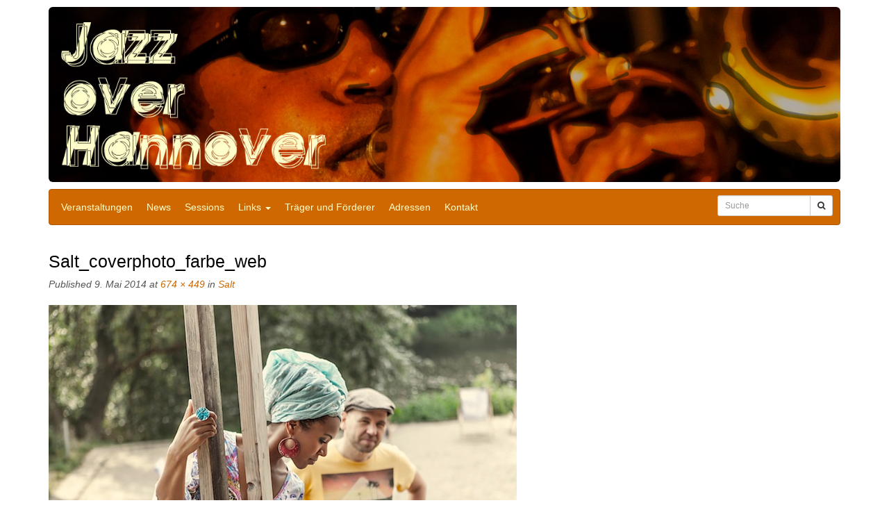

--- FILE ---
content_type: text/html; charset=UTF-8
request_url: https://www.jazz-over-hannover.de/veranstaltung/salt/attachment/salt_coverphoto_farbe_web/
body_size: 4580
content:
<!DOCTYPE html><html lang="de"><head><meta charset="UTF-8"><meta name="viewport" content="width=device-width, initial-scale=1"><meta http-equiv="X-UA-Compatible" content="IE=edge"><title>Salt_coverphoto_farbe_web - Jazz over Hannover</title><link rel="profile" href="http://gmpg.org/xfn/11"><link rel="pingback" href="https://www.jazz-over-hannover.de/xmlrpc.php"><meta name='robots' content='index, follow, max-image-preview:large, max-snippet:-1, max-video-preview:-1' /><style>img:is([sizes="auto" i], [sizes^="auto," i]) { contain-intrinsic-size: 3000px 1500px }</style><link rel="canonical" href="https://www.jazz-over-hannover.de/veranstaltung/salt/attachment/salt_coverphoto_farbe_web/" /><meta property="og:locale" content="de_DE" /><meta property="og:type" content="article" /><meta property="og:title" content="Salt_coverphoto_farbe_web - Jazz over Hannover" /><meta property="og:url" content="https://www.jazz-over-hannover.de/veranstaltung/salt/attachment/salt_coverphoto_farbe_web/" /><meta property="og:site_name" content="Jazz over Hannover" /><meta property="og:image" content="https://www.jazz-over-hannover.de/veranstaltung/salt/attachment/salt_coverphoto_farbe_web" /><meta property="og:image:width" content="674" /><meta property="og:image:height" content="449" /><meta property="og:image:type" content="image/jpeg" /> <script type="application/ld+json" class="yoast-schema-graph">{"@context":"https://schema.org","@graph":[{"@type":"WebPage","@id":"https://www.jazz-over-hannover.de/veranstaltung/salt/attachment/salt_coverphoto_farbe_web/","url":"https://www.jazz-over-hannover.de/veranstaltung/salt/attachment/salt_coverphoto_farbe_web/","name":"Salt_coverphoto_farbe_web - Jazz over Hannover","isPartOf":{"@id":"https://www.jazz-over-hannover.de/#website"},"primaryImageOfPage":{"@id":"https://www.jazz-over-hannover.de/veranstaltung/salt/attachment/salt_coverphoto_farbe_web/#primaryimage"},"image":{"@id":"https://www.jazz-over-hannover.de/veranstaltung/salt/attachment/salt_coverphoto_farbe_web/#primaryimage"},"thumbnailUrl":"https://www.jazz-over-hannover.de/wp-content/uploads/2014/05/Salt_coverphoto_farbe_web.jpg","datePublished":"2014-05-09T21:25:05+00:00","breadcrumb":{"@id":"https://www.jazz-over-hannover.de/veranstaltung/salt/attachment/salt_coverphoto_farbe_web/#breadcrumb"},"inLanguage":"de","potentialAction":[{"@type":"ReadAction","target":["https://www.jazz-over-hannover.de/veranstaltung/salt/attachment/salt_coverphoto_farbe_web/"]}]},{"@type":"ImageObject","inLanguage":"de","@id":"https://www.jazz-over-hannover.de/veranstaltung/salt/attachment/salt_coverphoto_farbe_web/#primaryimage","url":"https://www.jazz-over-hannover.de/wp-content/uploads/2014/05/Salt_coverphoto_farbe_web.jpg","contentUrl":"https://www.jazz-over-hannover.de/wp-content/uploads/2014/05/Salt_coverphoto_farbe_web.jpg","width":674,"height":449},{"@type":"BreadcrumbList","@id":"https://www.jazz-over-hannover.de/veranstaltung/salt/attachment/salt_coverphoto_farbe_web/#breadcrumb","itemListElement":[{"@type":"ListItem","position":1,"name":"Salt","item":"https://www.jazz-over-hannover.de/veranstaltung/salt/"},{"@type":"ListItem","position":2,"name":"Salt_coverphoto_farbe_web"}]},{"@type":"WebSite","@id":"https://www.jazz-over-hannover.de/#website","url":"https://www.jazz-over-hannover.de/","name":"Jazz over Hannover","description":"Der Informationsservice über die Jazzaktivitäten in der EXPO- &amp; Messestadt Hannover","potentialAction":[{"@type":"SearchAction","target":{"@type":"EntryPoint","urlTemplate":"https://www.jazz-over-hannover.de/?s={search_term_string}"},"query-input":{"@type":"PropertyValueSpecification","valueRequired":true,"valueName":"search_term_string"}}],"inLanguage":"de"}]}</script> <link rel="alternate" type="application/rss+xml" title="Jazz over Hannover &raquo; Feed" href="https://www.jazz-over-hannover.de/feed/" /><link rel="alternate" type="application/rss+xml" title="Jazz over Hannover &raquo; Kommentar-Feed" href="https://www.jazz-over-hannover.de/comments/feed/" /><link rel="alternate" type="application/rss+xml" title="Jazz over Hannover &raquo; Salt_coverphoto_farbe_web-Kommentar-Feed" href="https://www.jazz-over-hannover.de/veranstaltung/salt/attachment/salt_coverphoto_farbe_web/#main/feed/" /><link rel='stylesheet' id='wp-block-library-css' href='https://www.jazz-over-hannover.de/wp-includes/css/dist/block-library/style.min.css?ver=6.7.4' type='text/css' media='all' /><style id='classic-theme-styles-inline-css' type='text/css'>/*! This file is auto-generated */
.wp-block-button__link{color:#fff;background-color:#32373c;border-radius:9999px;box-shadow:none;text-decoration:none;padding:calc(.667em + 2px) calc(1.333em + 2px);font-size:1.125em}.wp-block-file__button{background:#32373c;color:#fff;text-decoration:none}</style><style id='global-styles-inline-css' type='text/css'>:root{--wp--preset--aspect-ratio--square: 1;--wp--preset--aspect-ratio--4-3: 4/3;--wp--preset--aspect-ratio--3-4: 3/4;--wp--preset--aspect-ratio--3-2: 3/2;--wp--preset--aspect-ratio--2-3: 2/3;--wp--preset--aspect-ratio--16-9: 16/9;--wp--preset--aspect-ratio--9-16: 9/16;--wp--preset--color--black: #000000;--wp--preset--color--cyan-bluish-gray: #abb8c3;--wp--preset--color--white: #ffffff;--wp--preset--color--pale-pink: #f78da7;--wp--preset--color--vivid-red: #cf2e2e;--wp--preset--color--luminous-vivid-orange: #ff6900;--wp--preset--color--luminous-vivid-amber: #fcb900;--wp--preset--color--light-green-cyan: #7bdcb5;--wp--preset--color--vivid-green-cyan: #00d084;--wp--preset--color--pale-cyan-blue: #8ed1fc;--wp--preset--color--vivid-cyan-blue: #0693e3;--wp--preset--color--vivid-purple: #9b51e0;--wp--preset--gradient--vivid-cyan-blue-to-vivid-purple: linear-gradient(135deg,rgba(6,147,227,1) 0%,rgb(155,81,224) 100%);--wp--preset--gradient--light-green-cyan-to-vivid-green-cyan: linear-gradient(135deg,rgb(122,220,180) 0%,rgb(0,208,130) 100%);--wp--preset--gradient--luminous-vivid-amber-to-luminous-vivid-orange: linear-gradient(135deg,rgba(252,185,0,1) 0%,rgba(255,105,0,1) 100%);--wp--preset--gradient--luminous-vivid-orange-to-vivid-red: linear-gradient(135deg,rgba(255,105,0,1) 0%,rgb(207,46,46) 100%);--wp--preset--gradient--very-light-gray-to-cyan-bluish-gray: linear-gradient(135deg,rgb(238,238,238) 0%,rgb(169,184,195) 100%);--wp--preset--gradient--cool-to-warm-spectrum: linear-gradient(135deg,rgb(74,234,220) 0%,rgb(151,120,209) 20%,rgb(207,42,186) 40%,rgb(238,44,130) 60%,rgb(251,105,98) 80%,rgb(254,248,76) 100%);--wp--preset--gradient--blush-light-purple: linear-gradient(135deg,rgb(255,206,236) 0%,rgb(152,150,240) 100%);--wp--preset--gradient--blush-bordeaux: linear-gradient(135deg,rgb(254,205,165) 0%,rgb(254,45,45) 50%,rgb(107,0,62) 100%);--wp--preset--gradient--luminous-dusk: linear-gradient(135deg,rgb(255,203,112) 0%,rgb(199,81,192) 50%,rgb(65,88,208) 100%);--wp--preset--gradient--pale-ocean: linear-gradient(135deg,rgb(255,245,203) 0%,rgb(182,227,212) 50%,rgb(51,167,181) 100%);--wp--preset--gradient--electric-grass: linear-gradient(135deg,rgb(202,248,128) 0%,rgb(113,206,126) 100%);--wp--preset--gradient--midnight: linear-gradient(135deg,rgb(2,3,129) 0%,rgb(40,116,252) 100%);--wp--preset--font-size--small: 13px;--wp--preset--font-size--medium: 20px;--wp--preset--font-size--large: 36px;--wp--preset--font-size--x-large: 42px;--wp--preset--spacing--20: 0.44rem;--wp--preset--spacing--30: 0.67rem;--wp--preset--spacing--40: 1rem;--wp--preset--spacing--50: 1.5rem;--wp--preset--spacing--60: 2.25rem;--wp--preset--spacing--70: 3.38rem;--wp--preset--spacing--80: 5.06rem;--wp--preset--shadow--natural: 6px 6px 9px rgba(0, 0, 0, 0.2);--wp--preset--shadow--deep: 12px 12px 50px rgba(0, 0, 0, 0.4);--wp--preset--shadow--sharp: 6px 6px 0px rgba(0, 0, 0, 0.2);--wp--preset--shadow--outlined: 6px 6px 0px -3px rgba(255, 255, 255, 1), 6px 6px rgba(0, 0, 0, 1);--wp--preset--shadow--crisp: 6px 6px 0px rgba(0, 0, 0, 1);}:where(.is-layout-flex){gap: 0.5em;}:where(.is-layout-grid){gap: 0.5em;}body .is-layout-flex{display: flex;}.is-layout-flex{flex-wrap: wrap;align-items: center;}.is-layout-flex > :is(*, div){margin: 0;}body .is-layout-grid{display: grid;}.is-layout-grid > :is(*, div){margin: 0;}:where(.wp-block-columns.is-layout-flex){gap: 2em;}:where(.wp-block-columns.is-layout-grid){gap: 2em;}:where(.wp-block-post-template.is-layout-flex){gap: 1.25em;}:where(.wp-block-post-template.is-layout-grid){gap: 1.25em;}.has-black-color{color: var(--wp--preset--color--black) !important;}.has-cyan-bluish-gray-color{color: var(--wp--preset--color--cyan-bluish-gray) !important;}.has-white-color{color: var(--wp--preset--color--white) !important;}.has-pale-pink-color{color: var(--wp--preset--color--pale-pink) !important;}.has-vivid-red-color{color: var(--wp--preset--color--vivid-red) !important;}.has-luminous-vivid-orange-color{color: var(--wp--preset--color--luminous-vivid-orange) !important;}.has-luminous-vivid-amber-color{color: var(--wp--preset--color--luminous-vivid-amber) !important;}.has-light-green-cyan-color{color: var(--wp--preset--color--light-green-cyan) !important;}.has-vivid-green-cyan-color{color: var(--wp--preset--color--vivid-green-cyan) !important;}.has-pale-cyan-blue-color{color: var(--wp--preset--color--pale-cyan-blue) !important;}.has-vivid-cyan-blue-color{color: var(--wp--preset--color--vivid-cyan-blue) !important;}.has-vivid-purple-color{color: var(--wp--preset--color--vivid-purple) !important;}.has-black-background-color{background-color: var(--wp--preset--color--black) !important;}.has-cyan-bluish-gray-background-color{background-color: var(--wp--preset--color--cyan-bluish-gray) !important;}.has-white-background-color{background-color: var(--wp--preset--color--white) !important;}.has-pale-pink-background-color{background-color: var(--wp--preset--color--pale-pink) !important;}.has-vivid-red-background-color{background-color: var(--wp--preset--color--vivid-red) !important;}.has-luminous-vivid-orange-background-color{background-color: var(--wp--preset--color--luminous-vivid-orange) !important;}.has-luminous-vivid-amber-background-color{background-color: var(--wp--preset--color--luminous-vivid-amber) !important;}.has-light-green-cyan-background-color{background-color: var(--wp--preset--color--light-green-cyan) !important;}.has-vivid-green-cyan-background-color{background-color: var(--wp--preset--color--vivid-green-cyan) !important;}.has-pale-cyan-blue-background-color{background-color: var(--wp--preset--color--pale-cyan-blue) !important;}.has-vivid-cyan-blue-background-color{background-color: var(--wp--preset--color--vivid-cyan-blue) !important;}.has-vivid-purple-background-color{background-color: var(--wp--preset--color--vivid-purple) !important;}.has-black-border-color{border-color: var(--wp--preset--color--black) !important;}.has-cyan-bluish-gray-border-color{border-color: var(--wp--preset--color--cyan-bluish-gray) !important;}.has-white-border-color{border-color: var(--wp--preset--color--white) !important;}.has-pale-pink-border-color{border-color: var(--wp--preset--color--pale-pink) !important;}.has-vivid-red-border-color{border-color: var(--wp--preset--color--vivid-red) !important;}.has-luminous-vivid-orange-border-color{border-color: var(--wp--preset--color--luminous-vivid-orange) !important;}.has-luminous-vivid-amber-border-color{border-color: var(--wp--preset--color--luminous-vivid-amber) !important;}.has-light-green-cyan-border-color{border-color: var(--wp--preset--color--light-green-cyan) !important;}.has-vivid-green-cyan-border-color{border-color: var(--wp--preset--color--vivid-green-cyan) !important;}.has-pale-cyan-blue-border-color{border-color: var(--wp--preset--color--pale-cyan-blue) !important;}.has-vivid-cyan-blue-border-color{border-color: var(--wp--preset--color--vivid-cyan-blue) !important;}.has-vivid-purple-border-color{border-color: var(--wp--preset--color--vivid-purple) !important;}.has-vivid-cyan-blue-to-vivid-purple-gradient-background{background: var(--wp--preset--gradient--vivid-cyan-blue-to-vivid-purple) !important;}.has-light-green-cyan-to-vivid-green-cyan-gradient-background{background: var(--wp--preset--gradient--light-green-cyan-to-vivid-green-cyan) !important;}.has-luminous-vivid-amber-to-luminous-vivid-orange-gradient-background{background: var(--wp--preset--gradient--luminous-vivid-amber-to-luminous-vivid-orange) !important;}.has-luminous-vivid-orange-to-vivid-red-gradient-background{background: var(--wp--preset--gradient--luminous-vivid-orange-to-vivid-red) !important;}.has-very-light-gray-to-cyan-bluish-gray-gradient-background{background: var(--wp--preset--gradient--very-light-gray-to-cyan-bluish-gray) !important;}.has-cool-to-warm-spectrum-gradient-background{background: var(--wp--preset--gradient--cool-to-warm-spectrum) !important;}.has-blush-light-purple-gradient-background{background: var(--wp--preset--gradient--blush-light-purple) !important;}.has-blush-bordeaux-gradient-background{background: var(--wp--preset--gradient--blush-bordeaux) !important;}.has-luminous-dusk-gradient-background{background: var(--wp--preset--gradient--luminous-dusk) !important;}.has-pale-ocean-gradient-background{background: var(--wp--preset--gradient--pale-ocean) !important;}.has-electric-grass-gradient-background{background: var(--wp--preset--gradient--electric-grass) !important;}.has-midnight-gradient-background{background: var(--wp--preset--gradient--midnight) !important;}.has-small-font-size{font-size: var(--wp--preset--font-size--small) !important;}.has-medium-font-size{font-size: var(--wp--preset--font-size--medium) !important;}.has-large-font-size{font-size: var(--wp--preset--font-size--large) !important;}.has-x-large-font-size{font-size: var(--wp--preset--font-size--x-large) !important;}
:where(.wp-block-post-template.is-layout-flex){gap: 1.25em;}:where(.wp-block-post-template.is-layout-grid){gap: 1.25em;}
:where(.wp-block-columns.is-layout-flex){gap: 2em;}:where(.wp-block-columns.is-layout-grid){gap: 2em;}
:root :where(.wp-block-pullquote){font-size: 1.5em;line-height: 1.6;}</style><link rel='stylesheet' id='jazzover-css-css' href='https://www.jazz-over-hannover.de/wp-content/cache/autoptimize/css/autoptimize_single_08c28cd90782b25584c08d62e0b9f06e.css?ver=1.1' type='text/css' media='all' /><link rel='stylesheet' id='fontawesome-css' href='https://www.jazz-over-hannover.de/wp-content/themes/jazzover/css/font-awesome.min.css?ver=6.7.4' type='text/css' media='all' /><link rel="https://api.w.org/" href="https://www.jazz-over-hannover.de/wp-json/" /><link rel="alternate" title="JSON" type="application/json" href="https://www.jazz-over-hannover.de/wp-json/wp/v2/media/202" /><link rel="EditURI" type="application/rsd+xml" title="RSD" href="https://www.jazz-over-hannover.de/xmlrpc.php?rsd" /><meta name="generator" content="WordPress 6.7.4" /><link rel='shortlink' href='https://www.jazz-over-hannover.de/?p=202' /><link rel="alternate" title="oEmbed (JSON)" type="application/json+oembed" href="https://www.jazz-over-hannover.de/wp-json/oembed/1.0/embed?url=https%3A%2F%2Fwww.jazz-over-hannover.de%2Fveranstaltung%2Fsalt%2Fattachment%2Fsalt_coverphoto_farbe_web%2F%23main" /><link rel="alternate" title="oEmbed (XML)" type="text/xml+oembed" href="https://www.jazz-over-hannover.de/wp-json/oembed/1.0/embed?url=https%3A%2F%2Fwww.jazz-over-hannover.de%2Fveranstaltung%2Fsalt%2Fattachment%2Fsalt_coverphoto_farbe_web%2F%23main&#038;format=xml" /><style type="text/css">span.oe_textdirection { unicode-bidi: bidi-override; direction: rtl; }
	span.oe_displaynone { display: none; }</style></head><body class="attachment attachment-template-default single single-attachment postid-202 attachmentid-202 attachment-jpeg group-blog"><div id="page" class="hfeed site"><header id="masthead" class="site-header container" role="banner"> <a href="/"> <img class="img-responsive img-rounded" src="https://www.jazz-over-hannover.de/wp-content/themes/jazzover/img/header-bild.jpg" alt="Header Bild" /> </a><nav class="navbar navbar-default" role="navigation"><div class="container"><div class="navbar-header"> <button type="button" class="navbar-toggle" data-toggle="collapse" data-target=".navbar-collapse"> <span class="icon-bar"></span> <span class="icon-bar"></span> <span class="icon-bar"></span> </button></div><div class="navbar-collapse collapse"><div class="navbar-left"><ul id="main-menu" class="nav navbar-nav"><li id="menu-item-64" class="menu-item menu-item-type-post_type menu-item-object-page menu-item-home menu-item-64"><a href="https://www.jazz-over-hannover.de/">Veranstaltungen</a></li><li id="menu-item-7" class="menu-item menu-item-type-taxonomy menu-item-object-category menu-item-7"><a href="https://www.jazz-over-hannover.de/category/news/">News</a></li><li id="menu-item-74" class="menu-item menu-item-type-post_type menu-item-object-page menu-item-74"><a href="https://www.jazz-over-hannover.de/wettbewerbe-workshops/">Sessions</a></li><li id="menu-item-81" class="menu-item menu-item-type-post_type menu-item-object-page menu-item-has-children dropdown menu-item-81"><a href="https://www.jazz-over-hannover.de/links/" class="dropdown-toggle" data-toggle="dropdown">Links <b class="caret"></b></a><ul class="dropdown-menu"><li id="menu-item-90" class="menu-item menu-item-type-post_type menu-item-object-page menu-item-90"><a href="https://www.jazz-over-hannover.de/links/interpreten/">Musiker:innen</a></li><li id="menu-item-102" class="menu-item menu-item-type-post_type menu-item-object-page menu-item-102"><a href="https://www.jazz-over-hannover.de/links/jazz-hannover/">Jazz in Hannover</a></li></ul></li><li id="menu-item-8436" class="menu-item menu-item-type-post_type menu-item-object-page menu-item-8436"><a href="https://www.jazz-over-hannover.de/sponsoren/">Träger und Förderer</a></li><li id="menu-item-66" class="menu-item menu-item-type-post_type menu-item-object-page menu-item-66"><a href="https://www.jazz-over-hannover.de/veranstaltungen/adressen/">Adressen</a></li><li id="menu-item-15" class="menu-item menu-item-type-post_type menu-item-object-page menu-item-15"><a href="https://www.jazz-over-hannover.de/kontakt/">Kontakt</a></li></ul></div><form method="get" class="navbar-form navbar-search navbar-right" role="search"><div class="form-group"><div class="input-group"> <input type="search" class="form-control search-field input-sm" name="s" placeholder="Suche"> <span class="input-group-btn"> <button type="submit" class="btn btn-default search-submit btn-sm"> <i class="fa fa-search"></i> </button> </span></div></div></form></div></div></nav></header><div id="content" class="site-content"><div class="container"><div class="row"><div class="col-md-12"><div id="primary" class="content-area image-attachment"><main id="main" class="site-main" role="main"><article id="post-202" class="post-202 attachment type-attachment status-inherit hentry"><header class="entry-header"><h1 class="entry-title">Salt_coverphoto_farbe_web</h1><div class="entry-meta"> Published <span class="entry-date"><time class="entry-date" datetime="2014-05-09T22:25:05+01:00">9. Mai 2014</time></span> at <a href="https://www.jazz-over-hannover.de/wp-content/uploads/2014/05/Salt_coverphoto_farbe_web.jpg" title="Link to full-size image">674 &times; 449</a> in <a href="https://www.jazz-over-hannover.de/veranstaltung/salt/" title="Return to Salt" rel="gallery">Salt</a></div><nav role="navigation" id="image-navigation" class="image-navigation"><div class="nav-previous"></div><div class="nav-next"></div></nav></header><div class="entry-content"><div class="entry-attachment"><div class="attachment"> <a href="https://www.jazz-over-hannover.de/wp-content/uploads/2014/05/Salt_coverphoto_farbe_web.jpg" title="Salt_coverphoto_farbe_web" rel="attachment"><img width="674" height="449" src="https://www.jazz-over-hannover.de/wp-content/uploads/2014/05/Salt_coverphoto_farbe_web.jpg" class="attachment-1200x1200 size-1200x1200" alt="" decoding="async" fetchpriority="high" srcset="https://www.jazz-over-hannover.de/wp-content/uploads/2014/05/Salt_coverphoto_farbe_web.jpg 674w, https://www.jazz-over-hannover.de/wp-content/uploads/2014/05/Salt_coverphoto_farbe_web-300x199.jpg 300w" sizes="(max-width: 674px) 100vw, 674px" /></a></div></div></div><footer class="entry-meta"> Comments are closed, but you can leave a trackback: <a class="trackback-link" href="https://www.jazz-over-hannover.de/veranstaltung/salt/attachment/salt_coverphoto_farbe_web/#main/trackback/" title="Trackback URL for your post" rel="trackback">Trackback URL</a>.</footer></article></main></div></div></div></div></div><div class="container"><div class="row"><div class="col-md-12"><footer id="colophon" class="site-footer" role="contentinfo"><div class="site-info"> &copy; Jazz over Hannover 2014  | <a href="https://www.jazz-over-hannover.de/kontakt/">Kontakt</a> | <a href="https://www.jazz-over-hannover.de/datenschutzerklaerung/">Datenschutz</a></div></footer></div></div></div></div> <script defer type="text/javascript" src="https://www.jazz-over-hannover.de/wp-content/cache/autoptimize/js/autoptimize_single_103417c8826bf79206d953f8871f9b1f.js?ver=2.0.3" id="jazzover-jQuery-js"></script> <script defer type="text/javascript" src="https://www.jazz-over-hannover.de/wp-content/cache/autoptimize/js/autoptimize_single_cf1cf2fce27179c0de8a71c73b378f07.js?ver=1.1" id="jazzover-basefile-js"></script> </body></html>